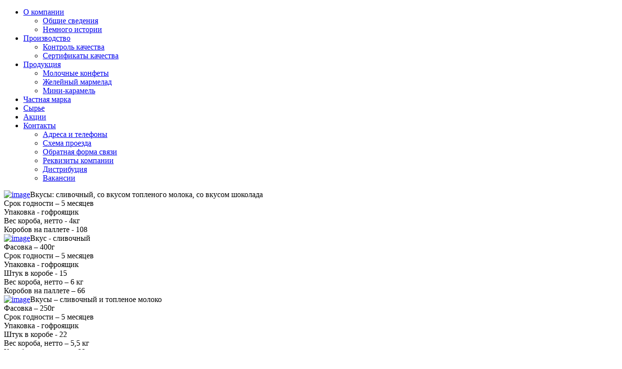

--- FILE ---
content_type: text/html; charset=utf-8
request_url: http://konfetkavpk.ru/products/73-9
body_size: 27790
content:
<!DOCTYPE html PUBLIC "-//W3C//DTD XHTML 1.0 Transitional//EN" "http://www.w3.org/TR/xhtml1/DTD/xhtml1-transitional.dtd">
<html xmlns="http://www.w3.org/1999/xhtml" xml:lang="ru-ru" lang="ru-ru" >
<head>
   <base href="http://konfetkavpk.ru/products/73-9" />
  <meta http-equiv="content-type" content="text/html; charset=utf-8" />
  <meta http-equiv="x-ua-compatible" content="IE=EmulateIE7" />
  <meta name="robots" content="index, follow" />
  <meta name="keywords" content="Конфеты,  Халва, Шоколад, Коровка, Мармелад, Марс, Сахар, Патока, Арахис, Карамель, Тахин" />
  <meta name="title" content="Мармелад желейный Каприз со вкусом дыни" />
  <meta name="author" content="Administrator" />
  <meta name="description" content="Вознесенский пищевой комбинат Производство и реализация Кондитерский изделий, Конфеты Молочные Сливочный Каприз, Конфеты коровка, Мармелад, Халва, Конфеты шоколадные" />
  <meta name="generator" content="Joomla! 1.5 - Open Source Content Management" />
  <title>Мармелад желейный Каприз со вкусом дыни</title>
  <link href="/templates/vpk51/favicon.ico" rel="shortcut icon" type="image/x-icon" />
  <link rel="stylesheet" href="/modules/mod_rokstories/tmpl/css/rokstories.css" type="text/css" />
  <script type="text/javascript" src="/media/system/js/mootools.js"></script>
  <script type="text/javascript" src="/media/system/js/caption.js"></script>
  <script type="text/javascript" src="http://konfetkavpk.ru/modules/mod_ninja_shadowbox/ninja_shadowbox/js/lib/jquery.js"></script>
  <script type="text/javascript" src="http://konfetkavpk.ru/modules/mod_ninja_shadowbox/ninja_shadowbox/js/adapter/shadowbox-jquery.js"></script>
  <script type="text/javascript" src="http://konfetkavpk.ru/modules/mod_ninja_shadowbox/ninja_shadowbox/js/shadowbox.js"></script>
  <script type="text/javascript" src="/modules/mod_rokstories/tmpl/js/rokstories.js"></script>
  <script type="text/javascript">

    	Shadowbox.loadSkin("classic", "http://konfetkavpk.ru/modules/mod_ninja_shadowbox/ninja_shadowbox/js/skin");
    	Shadowbox.loadLanguage("ru", "http://konfetkavpk.ru/modules/mod_ninja_shadowbox/ninja_shadowbox/js/lang");
    	Shadowbox.loadPlayer(["img"], "http://konfetkavpk.ru/modules/mod_ninja_shadowbox/ninja_shadowbox/js/player");
    	jQuery.noConflict(); jQuery(document).ready(function(){
		window.onload = Shadowbox.init;
	});var RokStoriesImage = {}, RokStoriesLinks = {};
		RokStoriesImage['rokstories-50'] = [];
		RokStoriesLinks['rokstories-50'] = [];
		window.addEvent('domready', function() {
			new RokStories('rokstories-50', {
				'id': 50,
				'startElement': 0,
				'thumbsOpacity': 0.3,
				'mousetype': 'click',
				'autorun': 1,
				'delay': 4000,
				'scrollerDuration': 2000,
				'scrollerTransition': Fx.Transitions.Cubic.easeInOut,
				'startWidth': 'auto',
				'layout': 'layout6',
				'linkedImgs': 1,
				'showThumbs': 0,
				'fixedThumb': 1,
				'mask': 1,
				'descsAnim': 'fade',
				'imgsAnim': 'bottomup',
				'thumbLeftOffsets': {x: -40, y: -100},
				'thumbRightOffsets': {x: -30, y: -100}
			});
		});
  </script>

 <link rel="stylesheet" href="/templates/system/css/system.css" type="text/css" />
 <link rel="stylesheet" href="/templates/system/css/general.css" type="text/css" />
 <link rel="stylesheet" type="text/css" href="/templates/vpk51/css/template.css" media="screen" />
 <!--[if IE 6]><link rel="stylesheet" href="/templates/vpk51/css/template.ie6.css" type="text/css" media="screen" /><![endif]-->
 <!--[if IE 7]><link rel="stylesheet" href="/templates/vpk51/css/template.ie7.css" type="text/css" media="screen" /><![endif]-->
 <script type="text/javascript">if ('undefined' != typeof jQuery) document._artxJQueryBackup = jQuery;</script>
 <script type="text/javascript" src="/templates/vpk51/jquery.js"></script>
 <script type="text/javascript">jQuery.noConflict();</script>
 <script type="text/javascript" src="/templates/vpk51/script.js"></script>
 <script type="text/javascript">if (document._artxJQueryBackup) jQuery = document._artxJQueryBackup;</script>
</head>
<body class="art-j15">
<div id="art-page-background-middle-texture">
<div id="art-page-background-glare">
    <div id="art-page-background-glare-image"> </div>
</div>
<div id="art-main">
    <div class="cleared reset-box"></div>
<div class="art-sheet">
    <div class="art-sheet-tl"></div>
    <div class="art-sheet-tr"></div>
    <div class="art-sheet-bl"></div>
    <div class="art-sheet-br"></div>
    <div class="art-sheet-tc"></div>
    <div class="art-sheet-bc"></div>
    <div class="art-sheet-cl"></div>
    <div class="art-sheet-cr"></div>
    <div class="art-sheet-cc"></div>
    <div class="art-sheet-body">
<div class="art-header">
    <div class="art-header-clip">
    <div class="art-header-center">
        <div class="art-header-png"></div>
        <div class="art-header-jpeg"></div>
    </div>
    </div>
<div class="art-headerobject"></div>
<div class="art-logo">
</div>

</div>
<div class="cleared reset-box"></div>
<div class="art-nav">
	<div class="art-nav-l"></div>
	<div class="art-nav-r"></div>
<div class="art-nav-outer">
			<div class="art-nav-center">
	<ul class="art-hmenu"><li class="parent item58"><a href="http://konfetkavpk.ru/"><span class="l"></span><span class="r"></span><span class="t">О компании</span></a><ul><li class="item76"><a href="http://konfetkavpk.ru/">Общие сведения</a></li><li class="item77"><a href="/about/history">Немного истории</a></li></ul></li><li class="parent item28"><a href="/about/control"><span class="l"></span><span class="r"></span><span class="t">Производство</span></a><ul><li class="item66"><a href="/about/control">Контроль качества</a></li><li class="item67"><a href="/about/certificates">Сертификаты качества</a></li></ul></li><li id="current" class="parent active item29"><a href="/products" class=" active"><span class="l"></span><span class="r"></span><span class="t">Продукция</span></a><ul><li class="item73"><a href="/products/sweet">Молочные конфеты</a></li><li class="item74"><a href="/products/fruit-jelly">Желейный мармелад</a></li><li class="item75"><a href="/products/minicaramel">Мини-карамель</a></li></ul></li><li class="item18"><a href="/private-label"><span class="l"></span><span class="r"></span><span class="t">Частная марка</span></a></li><li class="item53"><a href="/resources"><span class="l"></span><span class="r"></span><span class="t">Сырье</span></a></li><li class="item54"><a href="/actions"><span class="l"></span><span class="r"></span><span class="t">Акции</span></a></li><li class="parent item30"><a href="/contacts/address"><span class="l"></span><span class="r"></span><span class="t">Контакты</span></a><ul><li class="item64"><a href="/contacts/address">Адреса и телефоны</a></li><li class="item70"><a href="/contacts/map">Схема проезда</a></li><li class="item63"><a href="/contacts/send">Обратная форма связи</a></li><li class="item71"><a href="/contacts/details">Реквизиты компании</a></li><li class="item72"><a href="/contacts/distribution">Дистрибуция</a></li><li class="item55"><a href="/contacts/vacancy">Вакансии</a></li></ul></li></ul>	</div>
</div>
</div>
<div class="cleared reset-box"></div>
<div class="art-nostyle">

<script type="text/javascript">
    RokStoriesImage['rokstories-50'].push('/images/stories/products/prod02m.jpg');
		RokStoriesLinks['rokstories-50'].push('/products/51-1');
	    RokStoriesImage['rokstories-50'].push('/images/stories/products/prod10m.jpg');
		RokStoriesLinks['rokstories-50'].push('/products/52-2');
	    RokStoriesImage['rokstories-50'].push('/images/stories/products/prod03n.jpg');
		RokStoriesLinks['rokstories-50'].push('/products/53-3');
	    RokStoriesImage['rokstories-50'].push('/images/stories/products/prod05m.jpg');
		RokStoriesLinks['rokstories-50'].push('/products/54-4');
	    RokStoriesImage['rokstories-50'].push('/images/stories/products/prod09m.jpg');
		RokStoriesLinks['rokstories-50'].push('/products/55-5');
	    RokStoriesImage['rokstories-50'].push('/images/stories/products/prod07m2.jpg');
		RokStoriesLinks['rokstories-50'].push('/products/64-6');
	    RokStoriesImage['rokstories-50'].push('/images/stories/products/prod13m.jpg');
		RokStoriesLinks['rokstories-50'].push('/products/71-8');
	    RokStoriesImage['rokstories-50'].push('/images/stories/products/prod11m.jpg');
		RokStoriesLinks['rokstories-50'].push('/products/72-8');
	    RokStoriesImage['rokstories-50'].push('/images/stories/products/prod12m.jpg');
		RokStoriesLinks['rokstories-50'].push('/products/73-9');
	</script>
<div id="rokstories-50" class="rokstories-layout6 content-right"  >
	<div class="feature-block">
		<div class="feature-wrapper">
		<div class="feature-container">
						<div class="feature-story">
				<div class="image-full" style="float: left">
											<a href="/products/51-1"><img src="/images/stories/products/prod02m.jpg" alt="image" /></a>
					
				</div>
				<div class="desc-container">
					<div class="description feature-pad">
												
													<span class="feature-desc"><a href="/component/contact/1"></a>

Вкусы: сливочный, со вкусом топленого молока, со вкусом шоколада<br />Срок годности – 5 месяцев<br />Упаковка - гофроящик<br />Вес короба, нетто - 4кг<br />Коробов на паллете - 108
<br /></span>
						
											</div>
				</div>
			</div>
						<div class="feature-story">
				<div class="image-full" style="float: left">
											<a href="/products/52-2"><img src="/images/stories/products/prod10m.jpg" alt="image" /></a>
					
				</div>
				<div class="desc-container">
					<div class="description feature-pad">
												
													<span class="feature-desc">
Вкус - сливочный<br />Фасовка – 400г<br />Срок годности – 5 месяцев<br />Упаковка - гофроящик<br />Штук в коробе - 15<br />Вес короба, нетто – 6 кг<br />Коробов на паллете – 66</span>
						
											</div>
				</div>
			</div>
						<div class="feature-story">
				<div class="image-full" style="float: left">
											<a href="/products/53-3"><img src="/images/stories/products/prod03n.jpg" alt="image" /></a>
					
				</div>
				<div class="desc-container">
					<div class="description feature-pad">
												
													<span class="feature-desc">
Вкусы – сливочный и топленое молоко<br />Фасовка – 250г<br />Срок годности – 5 месяцев<br />Упаковка - гофроящик<br />Штук в коробе - 22<br />Вес короба, нетто – 5,5 кг<br />Коробов на паллете – 66</span>
						
											</div>
				</div>
			</div>
						<div class="feature-story">
				<div class="image-full" style="float: left">
											<a href="/products/54-4"><img src="/images/stories/products/prod05m.jpg" alt="image" /></a>
					
				</div>
				<div class="desc-container">
					<div class="description feature-pad">
												
													<span class="feature-desc">
Вкусы: зеленое яблоко, персик, дыня, клубника, сицилийский апельсин<br />Срок годности – 5 месяцев<br />Упаковка - гофроящик<br />Вес короба, нетто -&nbsp; 3,5кг<br />Коробов на паллете - 108
</span>
						
											</div>
				</div>
			</div>
						<div class="feature-story">
				<div class="image-full" style="float: left">
											<a href="/products/55-5"><img src="/images/stories/products/prod09m.jpg" alt="image" /></a>
					
				</div>
				<div class="desc-container">
					<div class="description feature-pad">
												
													<span class="feature-desc">
Вкусы: апельсин, черная смородина, мята, ананас, вишня.<br />Срок годности – 6 месяцев<br />Упаковка - гофороящик<br />Вес короба, нетто – 3,5 кг<br />Коробов на паллете – 108
</span>
						
											</div>
				</div>
			</div>
						<div class="feature-story">
				<div class="image-full" style="float: left">
											<a href="/products/64-6"><img src="/images/stories/products/prod07m2.jpg" alt="image" /></a>
					
				</div>
				<div class="desc-container">
					<div class="description feature-pad">
												
													<span class="feature-desc">
Вкусы: апельсин, черная смородина, мята, ананас, вишня.<br />Фасовка – 250г<br />Срок годности – 6 месяцев<br />Упаковка - гофроящик<br />Штук в коробе - 22<br />Вес короба, нетто – 5,5 кг<br />Коробов на паллете – 66</span>
						
											</div>
				</div>
			</div>
						<div class="feature-story">
				<div class="image-full" style="float: left">
											<a href="/products/71-8"><img src="/images/stories/products/prod13m.jpg" alt="image" /></a>
					
				</div>
				<div class="desc-container">
					<div class="description feature-pad">
												
													<span class="feature-desc">
Мармелад желейный "Каприз" со вкусом персика<br />Фасовка – 325г<br />Срок годности – 5 месяцев<br />Упаковка - гофроящик<br />Штук в коробе - 20<br />Вес короба, нетто – 6,5 кг<br />Коробов на паллете – 66</span>
						
											</div>
				</div>
			</div>
						<div class="feature-story">
				<div class="image-full" style="float: left">
											<a href="/products/72-8"><img src="/images/stories/products/prod11m.jpg" alt="image" /></a>
					
				</div>
				<div class="desc-container">
					<div class="description feature-pad">
												
													<span class="feature-desc">
Мармелад желейный "Каприз" со вкусом клубники<br />Фасовка – 325г<br />Срок годности – 5 месяцев<br />Упаковка - гофроящик<br />Штук в коробе - 20<br />Вес короба, нетто – 6,5 кг<br />Коробов на паллете – 66</span>
						
											</div>
				</div>
			</div>
						<div class="feature-story">
				<div class="image-full" style="float: left">
											<a href="/products/73-9"><img src="/images/stories/products/prod12m.jpg" alt="image" /></a>
					
				</div>
				<div class="desc-container">
					<div class="description feature-pad">
												
													<span class="feature-desc">
Мармелад желейный "Каприз" со вкусом дыни<br />Фасовка – 325г<br />Срок годности – 5 месяцев<br />Упаковка - гофроящик<br />Штук в коробе - 20<br />Вес короба, нетто – 6,5 кг<br />Коробов на паллете – 66</span>
						
											</div>
				</div>
			</div>
					</div>
		</div>
				<div class="feature-controls">
				<div class="feature-controls-inner">
							<div class="feature-circles">
												    	<span class="feature-circles-sub active"><span>*</span></span>
																	    	<span class="feature-circles-sub"><span>*</span></span>
																	    	<span class="feature-circles-sub"><span>*</span></span>
																	    	<span class="feature-circles-sub"><span>*</span></span>
																	    	<span class="feature-circles-sub"><span>*</span></span>
																	    	<span class="feature-circles-sub"><span>*</span></span>
																	    	<span class="feature-circles-sub"><span>*</span></span>
																	    	<span class="feature-circles-sub"><span>*</span></span>
																	    	<span class="feature-circles-sub"><span>*</span></span>
												</div>
							</div>
		</div>
				<div class="image-small">
		    		    <img src="/images/stories/products/prod02m_thumb.jpg" class="feature-sub" alt="image" width="90" height="88" />
					    <img src="/images/stories/products/prod10m_thumb.jpg" class="feature-sub" alt="image" width="90" height="105" />
					    <img src="/images/stories/products/prod03n_thumb.jpg" class="feature-sub" alt="image" width="90" height="85" />
					    <img src="/images/stories/products/prod05m_thumb.jpg" class="feature-sub" alt="image" width="90" height="80" />
					    <img src="/images/stories/products/prod09m_thumb.jpg" class="feature-sub" alt="image" width="90" height="90" />
					    <img src="/images/stories/products/prod07m2_thumb.jpg" class="feature-sub" alt="image" width="90" height="108" />
					    <img src="/images/stories/products/prod13m_thumb.jpg" class="feature-sub" alt="image" width="90" height="98" />
					    <img src="/images/stories/products/prod11m_thumb.jpg" class="feature-sub" alt="image" width="90" height="97" />
					    <img src="/images/stories/products/prod12m_thumb.jpg" class="feature-sub" alt="image" width="90" height="97" />
					</div>
	</div>
</div></div>
<div class="art-content-layout">
    <div class="art-content-layout-row">
<div class="art-layout-cell art-sidebar1">
 <div class="art-layout-bg"></div>
 <div class="art-layout-glare">
  <div class="art-layout-glare-image"></div>
 </div>
        <div class="art-block">
            <div class="art-block-body">
        
                <div class="art-blockheader">
            <div class="l"></div>
            <div class="r"></div>
            <h3 class="t">
        Наша продукция</h3>
        </div>
                <div class="art-blockcontent">
            <div class="art-blockcontent-body">
        
        <ul class="menu"><li class="item60"><a href="/sweets-dairy-korovka"><span>Конфеты молочные «Коровка» торговой марки «Сливочный Каприз»</span></a></li><li class="item61"><a href="/fruit-jelly"><span>Желейно-формовой мармелад</span></a></li><li class="item62"><a href="/minicaramel"><span>Мини-карамель</span></a></li></ul>
        
        		<div class="cleared"></div>
            </div>
        </div>
        
        
        		<div class="cleared"></div>
            </div>
        </div>
        
        <div class="art-block">
            <div class="art-block-body">
        
                <div class="art-blockheader">
            <div class="l"></div>
            <div class="r"></div>
            <h3 class="t">
        Наши акции</h3>
        </div>
                <div class="art-blockcontent">
            <div class="art-blockcontent-body">
        
        <div align="center">
<a href="/actions" target="_self">
	<img src="/images/stories/products/prod06m_thumb.jpg" alt="prod06m_thumb.jpg" width="90" height="73" /></a>
</div>
        
        		<div class="cleared"></div>
            </div>
        </div>
        
        
        		<div class="cleared"></div>
            </div>
        </div>
        
        <div class="art-block">
            <div class="art-block-body">
        
                <div class="art-blockheader">
            <div class="l"></div>
            <div class="r"></div>
            <h3 class="t">
        Секреты производства</h3>
        </div>
                <div class="art-blockcontent">
            <div class="art-blockcontent-body">
        
        <ul class="menu"><li class="item59"><a href="/dairycandy"><span>Молочные конфеты</span></a></li><li class="item68"><a href="/caramel"><span>Мини карамель</span></a></li><li class="item69"><a href="/fruit-jelly"><span>Желейный мармелад</span></a></li></ul>
        
        		<div class="cleared"></div>
            </div>
        </div>
        
        
        		<div class="cleared"></div>
            </div>
        </div>
        
        <div class="art-block">
            <div class="art-block-body">
        
                <div class="art-blockheader">
            <div class="l"></div>
            <div class="r"></div>
            <h3 class="t">
        Заказать продукцию</h3>
        </div>
                <div class="art-blockcontent">
            <div class="art-blockcontent-body">
        
        <ul class="menu"><li class="item57"><a href="/order"><span>Заказать!!!</span></a></li></ul>
        
        		<div class="cleared"></div>
            </div>
        </div>
        
        
        		<div class="cleared"></div>
            </div>
        </div>
        
        <div class="art-block">
            <div class="art-block-body">
        
                        <div class="art-blockcontent">
            <div class="art-blockcontent-body">
        
        <table border="0">
<tbody>
<tr>
<td style="border: 3px double #ee5310; padding: 8px;">
<p><a title="Обратный звонок" href="/callback">Здесь вы можете заказать продукцию</a> или позвоните нам по телефонам:</p>
<p><strong>+7 (495) 993-62-14</strong></p>
<p><strong>+7 (495) 993-62-15<br /></strong></p>
</td>
</tr>
</tbody>
</table>
        
        		<div class="cleared"></div>
            </div>
        </div>
        
        
        		<div class="cleared"></div>
            </div>
        </div>
        
        <div class="art-block">
            <div class="art-block-body">
        
                        <div class="art-blockcontent">
            <div class="art-blockcontent-body">
        
        <form action="index.php" method="post">
	<div class="search">
		<input name="searchword" id="mod_search_searchword" maxlength="20" alt="Поиск" class="inputbox" type="text" size="20" value="поиск..."  onblur="if(this.value=='') this.value='поиск...';" onfocus="if(this.value=='поиск...') this.value='';" /><span class="art-button-wrapper"><span class="art-button-l"> </span><span class="art-button-r"> </span><input type="submit" value="Поиск" class="button art-button" onclick="this.form.searchword.focus();" /></span>	</div>
	<input type="hidden" name="task"   value="search" />
	<input type="hidden" name="option" value="com_search" />
	<input type="hidden" name="Itemid" value="29" />
</form>
        
        		<div class="cleared"></div>
            </div>
        </div>
        
        
        		<div class="cleared"></div>
            </div>
        </div>
        

  <div class="cleared"></div>
</div>
<div class="art-layout-cell art-content">

<div class="item-page"><div class="art-post">
    <div class="art-post-body">
<div class="art-post-inner">
<div class="art-postmetadataheader">
<h2 class="art-postheader"> Мармелад желейный Каприз со вкусом дыни</h2>
</div>
<div class="art-postcontent">
<div class="art-article"><p><img alt="prod12m" src="/images/stories/products/prod12m.jpg" height="172" width="159" /></p>
<p>Мармелад желейный "Каприз" со вкусом дыни<br />Фасовка – 325г<br />Срок годности – 5 месяцев<br />Упаковка - гофроящик<br />Штук в коробе - 20<br />Вес короба, нетто – 6,5 кг<br />Коробов на паллете – 66</p></div>
</div>
<div class="cleared"></div>
</div>

		<div class="cleared"></div>
    </div>
</div>
</div>
  <div class="cleared"></div>
</div>

    </div>
</div>
<div class="cleared"></div>


<div class="art-footer">
    <div class="art-footer-t"></div>
    <div class="art-footer-l"></div>
    <div class="art-footer-b"></div>
    <div class="art-footer-r"></div>
    <div class="art-footer-body">
                        <div class="art-footer-text">
                                        <div class="art-nostyle">
<p><b>ООО «Вознесенский пищевой комбинат»</b> ©. Москва 2011г.</p>
<table style="width: 100%; height: 30px;" border="0" cellpadding="0" cellspacing="0">
<tbody>
<tr>
<td height="30">
<table style="width: 100%; height: 24%;" border="0">
<tbody>
<tr>
<td height="37" width="25%">
<div align="center"><!-- begin of Top100 logo --> <a href="http://top100.rambler.ru/top100/"><img src="http://top100-images.rambler.ru/top100/banner-88x31-rambler-brown2.gif" alt="Rambler's Top100" border="0" height="31" width="88" /></a> <!-- end of Top100 logo --></div>
</td>
<td width="25%">
<div align="center"><!--Rating@Mail.ru COUNTEr--><a target="_top" href="http://top.mail.ru/jump?from=1372507"><img src="http://d1.cf.b4.a1.top.list.ru/counter?id=1372507;t=222" alt="Рейтинг@Mail.ru" border="0" height="31" width="88" /></a><!--/COUNTER--></div>
</td>
<td width="25%"><!--LiveInternet counter-->
<script type="text/javascript">
// <![CDATA[
                                    

                                    document.write("<a href='http://www.liveinternet.ru/click' "+
                                                   
                                                   "target=_blank><img src='http://counter.yadro.ru/hit?t52.6;r"+
                                                   
                                                   escape(document.referrer)+((typeof(screen)=="undefined")?"":
                                                                              
                                                                              ";s"+screen.width+"*"+screen.height+"*"+(screen.colorDepth?
                                                                              
                                                                              screen.colorDepth:screen.pixelDepth))+";u"+escape(document.URL)+
                                        
                                        ";"+Math.random()+
                                        
                                        "' alt='' title='LiveInternet: показано число просмотров и"+
                                        
                                        " посетителей за 24 часа' "+
                                        
                                        "border=0 width=88 height=31><\/a>")//
// ]]>
</script>
<!--/LiveInternet--></td>
<td width="25%">&nbsp;</td>
</tr>
</tbody>
</table>
</td>
</tr>
</tbody>
</table></div>
                                    </div>
        <div class="cleared"></div>
    </div>
</div>

		<div class="cleared"></div>
    </div>
</div>
<div class="cleared"></div>
<p class="art-page-footer">Designed by <a href="http://www.esv.su">Unicorn ESV</a>.</p>

    <div class="cleared"></div>
</div>
</div>

</body>
</html>